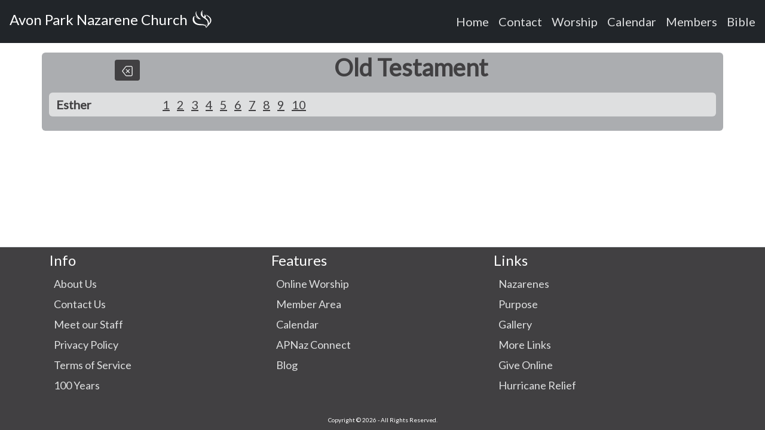

--- FILE ---
content_type: text/html; charset=utf-8
request_url: https://apnazarene.org/Bible/Esther
body_size: 3549
content:

<!DOCTYPE html>
<html lang="en">
<head>

    <!-- Site Name -->
    <title>Esther | AP Naz</title>

    <!-- Required meta tags -->
    <meta charset="utf-8">   
    <meta name="viewport" content="width=device-width, initial-scale=1.0">
    <meta http-equiv="content-type" content="text/html; charset=utf-8" />
    <meta http-equiv="X-UA-Compatible" content="IE=edge" />
    <meta name="description" content="Our congregation is a family, part of the global family of people called Nazarenes, who, in turn, are part of the Body of Christ Universal. We invite you to worship and learn with us." />
    <link rel="canonical" href="https://APNazarene.org/" />

    <!-- Google Site Verification  (valid) -->
    <meta name="google-site-verification" content="wdaytYpXJY1e9iWkOJXCS6HBuc0aCDxz--VJTfwTT3E" />

    <!-- FavIcon(s) - (all your Logo... plenty of them!) -->
    <link rel="apple-touch-icon" sizes="180x180" href="/lib/icons/apple-touch-icon.png" />
    <link rel="apple-touch-icon" type="image/pgn" href="/lib/icons/android-chrome-192x192.png" />
    <link rel="icon" type="image/png" sizes="512x512" href="/lib/icons/android-chrome-512x512.png" />
    <link rel="icon" type="image/png" sizes="16x16" href="/lib/icons/favicon-16x16.png" />
    <link rel="icon" type="image/png" sizes="32x32" href="/lib/icons/favicon-32x32.png" />
    <link rel="icon" type="image/x-icon" href="/favicon.ico" />    
    
    <!-- Fonts (Lato -  add more fonts here) -->
    <link href='https://fonts.googleapis.com/css?family=Lato:300, 400, 500, 600' rel='stylesheet' type='text/css'>    

    <!-- Default FB App ID unused -->
    <meta property="fb:app_id" content="966242223397117" />

    <!-- Link Share Setup -->
    <!-- This info is used for the card shown when you share a link on the web (I call it "Link Share"). -->
    <!-- (more info here: https://ogp.me/) -->
    <meta property="og:type" content="website" />
    <meta property="og:locale" content="en_US" />
    <meta property="og:title" content="Esther | AP Naz" />
    <meta property="og:determiner" content="The" />
    <meta property="og:description" content="Our congregation is a family, part of the global family of people called Nazarenes, who, in turn, are part of the Body of Christ Universal. We invite you to worship and learn with us." />
    <meta property="og:site_name" content="Nazarene Church" />
    <meta property="og:url" content="https://APNazarene.org/" />
    <meta property="og:image:url" content="https://APNazarene.org/ShareImages/About-ls.jpg" />
    <meta property="og:image:alt" content="Logo Image" />
    <meta property="og:image:type" content="image/jpeg" />
    <meta property="og:image:width" content=1200 />
    <meta property="og:image:height" content=630 />

    <!-- Twitter Link Share Setup -->
    <!-- (more info here: https://developer.twitter.com/en/docs/twitter-for-websites/cards/overview/markup) -->
    <meta name="twitter:card" content="photo" />
    <meta name="twitter:title" content="Esther | AP Naz" />
    <meta name="twitter:image" content="https://APNazarene.org/ShareImages/About-ls.jpg" />
    <meta name="twitter:image:width" content=1200 />
    <meta name="twitter:image:height" content=630 />
    
    <!-- Bootstrap and JQuery (Local) -->

    <!-- Bootstrap and JQuery (Web) -->
    <script src="https://code.jquery.com/jquery-3.7.1.min.js" integrity="sha256-/JqT3SQfawRcv/BIHPThkBvs0OEvtFFmqPF/lYI/Cxo="crossorigin="anonymous"></script>
    <link rel="stylesheet" href="https://cdn.jsdelivr.net/npm/bootstrap@5.3.2/dist/css/bootstrap.min.css" integrity="sha384-T3c6CoIi6uLrA9TneNEoa7RxnatzjcDSCmG1MXxSR1GAsXEV/Dwwykc2MPK8M2HN" crossorigin="anonymous">
    <script src="https://cdn.jsdelivr.net/npm/bootstrap@5.3.2/dist/js/bootstrap.bundle.min.js" integrity="sha384-C6RzsynM9kWDrMNeT87bh95OGNyZPhcTNXj1NW7RuBCsyN/o0jlpcV8Qyq46cDfL" crossorigin="anonymous"></script>

    <!-- CSS Link Setup -->
    <link rel="stylesheet" href="/lib/css/colors115.css" />
    <link rel="stylesheet" href="/lib/css/fontsize115.css" />
    <link rel="stylesheet" href="/lib/css/mycards115.css" />
    <link rel="stylesheet" href="/lib/css/sizes115.css" />
    <link rel="stylesheet" href="/lib/css/spacing115.css" />
    <link rel="stylesheet" href="/lib/css/site115.css" />    
   
     
</head>
<body>

    <!-- Top Header Navbar Menu -->
    <div ></div>
    <header>
        <nav class="navbar navbar-expand-lg navbar-dark bg-dark px-0 position-relative">
            <div class="d-flex flex-grow-1 ps-2">

                <!-- Set to show on lg -->
                <a class="navbar-brand navbar-text nav-text-fs text-white d-none d-lg-inline-block ps-2" href="/">Avon Park Nazarene Church<img alt="" class="bird-size px-2 pb-2" src="/lib/svg/Logos/Bird-White.svg" /></a>

                <!-- Set to show on sm -->
                <a class="navbar-brand navbar-text nav-text-fs text-white d-lg-none d-inline-block w-100 text-center me-0 ps-5" href="/"><img alt="" class="home-size px-2 pb-2" src="/lib/svg/buttons/home.svg" />AP Naz<img alt="" class="bird-size px-2 pb-2" src="/lib/svg/Logos/Bird-White.svg" /></a>

                <!-- Toggle Button -->
                <div class="text-left pe-2 pt-1">
                    <button class="navbar-toggler pe-2" type="button" data-bs-toggle="collapse" data-bs-target="#navbarToggler" aria-controls="navbarToggler" aria-expanded="false" aria-label="Toggle navigation">
                        <span class="navbar-toggler-icon"></span>
                    </button>
                </div>
            </div>

            <!-- Selection Choices -->
            <div class="collapse navbar-collapse flex-grow-1 text-right px-2" id="navbarToggler">

                <ul class=" ps-4 navbar-nav ms-auto flex-nowrap">

                    <!-- Home -->
                    <li class="nav-item">
                        <a class=" nav-link nav-link-fs" href="/"><img alt="" class="show-at-bottom home-size px-2 pb-2" src="/lib/svg/buttons/home.svg" />Home</a>
                    </li>

                    <!-- Contact -->
                    <li class="nav-item">
                        <a class=" nav-link nav-link-fs" href="/Info/Contact"><img alt="" class="show-at-bottom home-size px-2 pb-2" src="/lib/svg/Cards/Email-White.svg" />Contact</a>
                    </li>

                    <!-- Worship -->
                    <li class="nav-item">
                        <a class=" nav-link nav-link-fs" href="https://www.youtube.com/channel/UCfyUckBcohHpwXrXxJ0r3mg" target="_blank"><img alt="" class="show-at-bottom home-size px-2 pb-2" src="/lib/svg/cards/Cross-White.svg" />Worship</a>
                    </li>

                    <!-- Calendar -->
                    <li class="nav-item">
                        <a class=" nav-link nav-link-fs" href="/Info/Calendar"><img alt="" class="show-at-bottom home-size px-2 pb-2" src="/lib/svg/cards/Calendar-White.svg" />Calendar</a>
                    </li>

                    <!-- Members -->
                    <li class="nav-item">
                        <a class=" nav-link nav-link-fs" href="https://APNaz.churchtrac.com/" target="_blank"><img alt="" class="show-at-bottom home-size px-2 pb-2" src="/lib/svg/Cards/Staff-White.svg" />Members</a>
                    </li>

                    <!-- Bible -->
                    <li class="nav-item">
                        <a class=" nav-link nav-link-fs" href="/Bible/"><img alt="" class="show-at-bottom home-size px-2 pb-2" src="/lib/svg/Logos/Bird-Bible-White.svg" />Bible</a>
                    </li>                   
                </ul>
            </div>
        </nav>
    </header>

    <!-- Main Content (Views) -->
    <div class="container px-0" id="MainContainer">
        <main role="main" class="p-0">
            
<div class="container my-card-radius border-dark bg-gray-light my-0 my-md-3 py-2">

	<!-- Heading -->
	<div class="row gx-0 gx-lg-4">

		<!-- Back Button -->
		<div class="col-3 pt-1 mb-1">
			<div class="h-100 text-center text-white">
				<a class="btn bg-gray-darker btn-sm group-button-size" href="/Bible">
					<img alt="" class="back-button-image-size" src="/lib/svg/Buttons/Back-White.svg" />
				</a>
			</div>
		</div>

		<!-- Old Testament Heading -->
		<div class="col-7 mb-2">
			<p class="fw-bolder fs-1 text-center text-gray-darker pt-2">Old Testament</p>
		</div>
	</div>

	<!-- Card -->
	<div class="container my-card-radius bg-gray-lighter my-3">
		<div class="row gx-0 gx-lg-4 my-3">

			<!-- Column Book -->
			<div class="col-12 col-xl-2">
				<p class="text-gray-darker fw-bolder text-nowrap fs-5 lh-lg">Esther</p>
			</div>

			<!-- Column Chapters -->
			<div class="col-12 col-xl-10 text-gray-darker m-0 p-0">
				<p class="fs-5 lh-lg">
					<a class="px-1" href="http://www.biblegateway.com/passage/?book_id=19&amp;chapter=1&amp;version=31" target="_blank">1</a>
					<a class="px-1" href="http://www.biblegateway.com/passage/?book_id=19&amp;chapter=2&amp;version=31" target="_blank">2</a>
					<a class="px-1" href="http://www.biblegateway.com/passage/?book_id=19&amp;chapter=3&amp;version=31" target="_blank">3</a>
					<a class="px-1" href="http://www.biblegateway.com/passage/?book_id=19&amp;chapter=4&amp;version=31" target="_blank">4</a>
					<a class="px-1" href="http://www.biblegateway.com/passage/?book_id=19&amp;chapter=5&amp;version=31" target="_blank">5</a>
					<a class="px-1" href="http://www.biblegateway.com/passage/?book_id=19&amp;chapter=6&amp;version=31" target="_blank">6</a>
					<a class="px-1" href="http://www.biblegateway.com/passage/?book_id=19&amp;chapter=7&amp;version=31" target="_blank">7</a>
					<a class="px-1" href="http://www.biblegateway.com/passage/?book_id=19&amp;chapter=8&amp;version=31" target="_blank">8</a>
					<a class="px-1" href="http://www.biblegateway.com/passage/?book_id=19&amp;chapter=9&amp;version=31" target="_blank">9</a>
					<a class="px-1" href="http://www.biblegateway.com/passage/?book_id=19&amp;chapter=10&amp;version=31" target="_blank">10</a>
				</p>
			</div>
		</div>
	</div>
</div>
<!-- End Content -->

<!-- Extra padding before footer if needed -->
<div class="esther-view-bottom-spacingx"></div>
        </main>
    </div>

    <!-- Bottom Footer Navbar Menu -->
    <footer id="footer" class="navbar navbar-dark border-top bg-gray-darker" role="contentinfo" aria-label="Site footer">

        <div class="container text-right">
            <div class="row w-100 gx-0 gx-lg-5">

                <!-- Info -->
                <div class="col-4">
                    <h6 class="navbar-text navbar-text-footer-fs text-white mb-0">Info</h6>
                    <ul class="navbar-nav ms-auto flex-nowrap ps-2">

                        <!-- Home -->
                        <li class="nav-item text-light">
                            <a class=" nav-link footer-fs text-nowrap" href="/">About Us</a>
                        </li>
                      
                        <!-- Contact -->
                        <li class="nav-item text-light">
                            <a class=" nav-link footer-fs text-nowrap" href="/Info/Contact">Contact Us</a>
                        </li>

                        <!-- Our Staff -->
                        <li class="nav-item text-light">
                            <a class=" nav-link footer-fs" href="/Info/Staff">Meet our Staff</a>
                        </li>

                        <!-- Privacy -->
                        <li class="nav-item text-light">
                            <a class=" nav-link footer-fs text-nowrap" href="/Info/Privacy">Privacy Policy</a>
                        </li>

                        <!-- TOS -->
                        <li class="nav-item text-light">
                            <a class=" nav-link footer-fs" href="/Info/TOS">Terms of Service</a>
                        </li>

                        <!-- Anniversary -->
                        <li class="nav-item text-light">
                            <a class=" nav-link footer-fs" href="/Info/Anniversary">100 Years</a>
                        </li>

                    </ul>
                </div>

                <!-- Features -->
                <div class="col-4">
                    <h6 class="navbar-text navbar-text-footer-fs text-white mb-0">Features</h6>
                    <ul class="navbar-nav ms-auto flex-nowrap ps-2">

                        <!-- Online Worship -->
                        <li class="nav-item text-light">
                            <a class=" nav-link footer-fs" href="https://www.youtube.com/channel/UCfyUckBcohHpwXrXxJ0r3mg" target="_blank">Online Worship</a>
                        </li>

                        <!-- Member Area -->
                        <li class="nav-item text-light">
                            <a class=" nav-link footer-fs" href="https://APNaz.churchtrac.com/ " target="_blank">Member Area</a>
                        </li>

                        <!-- Calendar -->
                        <li class="nav-item text-light">
                               
                            <a class=" nav-link footer-fs" href="/Info/Calendar">Calendar</a>
                        </li>

                        <!-- APNaz Connect -->
                        <li class="nav-item text-light">
                            <a class=" nav-link footer-fs" href="https://open.churchtrac.com/?code=PPW87C" target="_blank">APNaz Connect</a>
                        </li>

                        <!-- Blog -->                        
                        <li class="nav-item text-light">
                            <a class=" nav-link footer-fs" href="https://APNaz.wordpress.com/" target="_blank">Blog</a>
                        </li>

                    </ul>
                </div>

                <!-- Links -->
                <div class="col-4 pe-0">
                    <h6 class="navbar-text navbar-text-footer-fs text-white mb-0">Links</h6>
                    <ul class="navbar-nav ms-auto flex-nowrap ps-2">
                        
                        <!-- Nazarenes -->
                        <li class="nav-item text-light">
                            <a class=" nav-link footer-fs" href="/Info/Nazarenes">Nazarenes</a>
                        </li>

                        <!-- Purpose -->
                        <li class="nav-item text-light">
                            <a class=" nav-link footer-fs" href="/Info/Purpose">Purpose</a>
                        </li>

                        <!-- Gallery -->
                        <li class="nav-item text-light">
                            <a class=" nav-link footer-fs" href="/APNaz">Gallery</a>
                        </li>

                        <!-- More Links -->
                        <li class="nav-item text-light">
                            <a class=" nav-link footer-fs" href="/Info/Links">More Links</a>
                        </li>

                        <!-- Give Online -->
                        <li class="nav-item text-light">
                            <a class=" nav-link footer-fs" href="https://apnaz.churchtrac.com" target="_blank">Give Online</a>
                        </li>

                        <!-- Hurricane Relief -->
                        <li class="nav-item text-light">
                            <a class=" nav-link footer-fs" href="/info/hurricanerelief">Hurricane Relief</a>
                        </li>
                    </ul>
                </div>
            </div>
        </div>

        <!-- Copyright -->
        <div class="w-100 bg-gray-darker text-white pt-4">
            <p class="text-center py-2 text-white" style="font-size: 10px;">Copyright © 2026 - All Rights Reserved.</p>
        </div>
    </footer>

    <!-- Adjust Footer -->
    <script>
        // Adjust the position of the footer based on actual content and footer height
        function adjustFooterPosition() {
            var mainContainer = document.getElementById('MainContainer');
            var footer = document.getElementById('footer');

            // Calculate the space between content, footer, and the bottom of the page
            var spaceToBottom = window.innerHeight - mainContainer.offsetHeight - footer.offsetHeight;

            // Adjust the position of the footer if the space is less than 0
            footer.style.bottom = (spaceToBottom < 0) ? -spaceToBottom + 'px' : 'auto';
        }

        // Call the function when the page loads and when it resizes
        window.addEventListener('load', adjustFooterPosition);
        window.addEventListener('resize', adjustFooterPosition);
    </script>    
    
    

</body>
</html>


--- FILE ---
content_type: text/css
request_url: https://apnazarene.org/lib/css/colors115.css
body_size: 1536
content:
/* #region Guideline Colors */
/* #region White */
.text-white {
    color: #FFFFFF;
}

.bg-white {
    background-color: #FFFFFF;
}
/* #endregion */
/* #region Blue */
.text-blue-lighter {
    color: #83D3EB;
}

.bg-blue-lighter {
    background-color: #83D3EB;
}

.text-blue-light {
    color: #50B8D4;
}

.bg-blue-light {
    background-color: #50B8D4;
}

.text-blue {
    color: #54A0BA;
}

.bg-blue {
    background-color: #54A0BA;
}

.text-blue-dark {
    color: #53819A;
}

.bg-blue-dark {
    background-color: #53819A;
}

.text-blue-darker {
    color: #214351;
}

.bg-blue-darker {
    background-color: #214351;
}
/* #endregion */
/* #region Green */
.text-green-lighter {
    color: #84CBA0;
}

.bg-green-lighter {
    background-color: #84CBA0;
}

.text-green-light {
    color: #5DBF8B;
}

.bg-green-light {
    background-color: #5DBF8B;
}

.text-green {
    color: #4DAF7C;
}

.bg-green {
    background-color: #4DAF7C;
}

.text-green-dark {
    color: #40996D;
}

.bg-green-dark {
    background-color: #40996D;
}

.text-green-darker {
    color: #265039;
}

.bg-green-darker {
    background-color: #265039;
}
/* #endregion */
/* #region Gray */
.text-gray-lighter {
    color: #DEDFE0;
}

.bg-gray-lighter {
    background-color: #DEDFE0;
}

.text-gray-light {
    color: #ABADB0;
}

.bg-gray-light {
    background-color: #ABADB0;
}

.text-gray {
    color: #7D7E81;
}

.bg-gray {
    background-color: #7D7E81;
}

.text-gray-dark {
    color: #4A4B4C;
}

.bg-gray-dark {
    background-color: #4A4B4C;
}

.text-gray-darker {
    color: #414042;
}

.bg-gray-darker {
    background-color: #414042;
}
/* #endregion */
/* #region Purple */
.text-purple-lighter {
    color: #A688BF;
}

.bg-purple-lighter {
    background-color: #A688BF;
}

.text-purple-light {
    color: #836AA3;
}

.bg-purple-light {
    background-color: #836AA3;
}

.text-purple {
    color: #695683;
}

.bg-purple {
    background-color: #695683;
}

.text-purple-dark {
    color: #57446C;
}

.bg-purple-dark {
    background-color: #57446C;
}

.text-purple-darker {
    color: #332940;
}

.bg-purple-darker {
    background-color: #332940;
}
/* #endregion */
/* #region Red */
.text-red-light {
    color: #F2644E;
}

.bg-red-light {
    background-color: #F2644E;
}

.text-red {
    color: #EF4237;
}

.bg-red {
    background-color: #EF4237;
}

.text-red-dark {
    color: #C72D27;
}

.bg-red-dark {
    background-color: #C72D27;
}
/* #endregion */
/* #region Orange */
.text-orange-light {
    color: #FBB042;
}

.bg-orange-light {
    background-color: #FBB042;
}

.text-orange {
    color: #F89626;
}

.bg-orange {
    background-color: #F89626;
}

.text-orange-dark {
    color: #F47B20;
}

.bg-orange-dark {
    background-color: #F47B20;
}
/* #endregion */
/* #region Yellow */
.text-yellow-light {
    color: #FAF06F;
}

.bg-yellow-light {
    background-color: #FAF06F;
}

.text-yellow {
    color: #F4D40F;
}

.bg-yellow {
    background-color: #F4D40F;
}

.text-yellow-dark {
    color: #E8BE1F;
}

.bg-yellow-dark {
    background-color: #E8BE1F;
}
/* #endregion */
/* #region Gold */
.text-gold {
    color: #8E774D;
}

.bg-gold {
    background-color: #8E774D;
}
/* #endregion */
/* #region Black-Seal */
.text-black-seal {
    color: #231F20;
}

.bg-black-seal {
    background-color: #231F20;
}
/* #endregion */
/* #endregion  */

/* #region Resposive color changes */

/*#region Responsive color changes */

/* Default <a> link */
a {
    color: #414042 /* text-gray-darker */
}

    a:hover,
    a:focus {
        color: #7d7e81; /* text-gray */
    }

/* link */
.link {
    color: #424143; /* almost black */
}

    .link:hover,
    .link:active,
    .link:focus {
        color: #8e774d; /* text-gold */
    }

.chalk-link {
   /* text-decoration: none;
    border-bottom: 2px dotted #b1b2b3;*/
    color: white;
}

    .chalk-link:hover,
    .chalk-link:active,
    .chalk-link:focus {
        color: #40996d; /* green-dark */
    }

/* chalk-link-selected */
.chalk-link-selected {
    text-decoration: none;
    border-bottom: 2px dotted #80b24d;
    color: #80b24d;
}
    
.nav-link {
    color: #DEDFE0; /* light gray */
}

    .nav-link:active,
    .nav-link:hover,
    .nav-link:focus {
        color: white !important;
    }

.nav-pills .nav-link.active,
.nav-pills.show > .nav-link {
    color: #fff;
    background-color: darkgreen;
    border-color: #1861ac;
}

/* Bible Tab Stuff */
.bible-nav-item > .nav-link {
    color: #414042;
    border-color: #414042;
    border-style: solid;
    border-width: thin;
    border-bottom-style: none;
    border-top-left-radius: 6px;
    border-top-right-radius: 6px;
}

    .bible-nav-item > .nav-link:active,
    .bible-nav-item > .nav-link:focus {
        color: #414042 !important;
    }

/* btn-Primary colors */
.btn-primary {
    color: white;
    background-color: #40996d; /* bg-green-dark */
    border-color: #414042; /* gray-darker */
}

    .btn-primary:focus,
    .btn-primary:hover {
        color: white;
        background-color: #265039; /* bg-green-darker */
        border-color: #7d7e81; /* gray */
    }

/* #endregion */

/* #region Top Button */
#top-button {
    display: none;
    position: fixed;
    bottom: 20px;
    right: 30px;
    z-index: 99;
    font-size: 18px;
    border: none;
    outline: none;
    background-color: #C72D27; /* bg-red-dark*/
    color: white;
    cursor: pointer;
    padding: 8px 24px;
    border-radius: 4px;
}
 
    #top-button:hover {
        background-color: #4A4B4C; /* bg-gray-dark */
    }
    #top-button:active {
        background-color: red; /* bg-gray-dark */
    }

 /* #endregion*/

/* #region Responsive Card colors */

/* Staff Card Colors */
.staff-card-color {
    background-color: #4A4B4C; /* bg-gray-dark */
    color: white;
    transition: 1s ease-in-out;
}

    .staff-card-color:hover,
    .staff-card-color:focus {
        background-color: #DEDFE0; /* bg-gray-lighter */
        color: black;
    }

        .staff-card-color:hover .staff-photo-color,
        .staff-card-color:focus .staff-photo-color {
            background-color: #4A4B4C; /* bg-gray-dark */
        }

        .staff-card-color:hover btn-primary,
        .staff-card-color:focus btn-primary {
            color: white;
            background-color: #265039; /* green-darker */
            border-color: #7d7e81; /* gray */
        }

.staff-photo-color {
    background-color: #DEDFE0; /* bg-gray-lighter */
    color: black;
    transition: 1s ease-in-out;
}

/* Home Card Colors */
.home-card-header-color {
    /*background: url('/pageimages/banner_image.jpg') no-repeat center center;*/
    background-size: cover;
    background-color: #265039; /* bg-green-darker */
    color: white;
}

    .home-card-header-color:hover,
    .home-card-header-color:focus {
        border: solid;
        border-width: thin;
        border-color: black;
        background-color: #4DAF7C; /* bg-green */
        color: black;
    }

        .home-card-header-color:hover .home-card-footer-color,
        .home-card-header-color:focus .home-card-footer-color {
            background-color: #DEDFE0; /* bg-gray-lighter*/
            transition: 1s ease-in-out;
        }

        .home-card-header-color:hover .btn-primary,
        .home-card-header-color:focus .btn-primary {
            color: white;
            background-color: #265039; /* green-darker */
            border-color: #7d7e81; /* gray */
        }

        .home-card-header-color:hover .image-dark-show,
        .home-card-header-color:focus .image-dark-show {
            display: inline-block;
        }

        .home-card-header-color:hover .image-light-show,
        .home-card-header-color:focus .image-light-show {
            display: none;
        }

.home-card-footer-color {
    background-color: #5DBF8B;
    color: black;
    transition: 1s ease-in-out;
}

.image-light-show {
    display: inline-block;
}

.image-dark-show {
    display: none;
}

/* #endregion */

/* #region Slideshow bar buttons */
#Previous {
    border: 1px solid transparent;
}

    #Previous:hover,
    #Previous:active,
    #Previous:focus {
        border: 1px solid black;
    }

#Next {
    border: 1px solid transparent;
}

    #Next:hover,
    #Next:active,
    #Next:focus {
        border: 1px solid black;
    }

#Copy {
    border: 1px solid transparent;
}

    #Copy:hover,
    #Copy:active,
    #Copy:focus {
        border: 1px solid black;
    }

.slideshow-button {
    height: 28px;
    border: 1px solid transparent;
    border-radius: 3px;
}

    .slideshow-button:hover,
    .slideshow-button:hover,
    .slideshow-button:hover {
        border: 1px solid black;
    }

.slideshow-button-image {
    width: 26px;
    height: 26px;
}

/* #endregion */

--- FILE ---
content_type: text/css
request_url: https://apnazarene.org/lib/css/fontsize115.css
body_size: 352
content:
.italic {
    font-style: italic;
}

/* #region Font Sizes (-fs) */
footer {
    font-size: 12px;
    width: 100%;
}

.nav-link-fs {
    font-size: 24px;
}

.who-are-we-fs {
    font-size: 20px;
}

.our-congregation-fs {
    line-height: 1.3;
    font-size: 15px;
}

.we-invite-you-fs {
    line-height: 1.4;
    font-size: 18px;
}

.card-body-text-fs {
    font-size: 11px;
}

.hours-text-fs {
    font-size: 12px;
}

.link-fs {
    font-size: 16px;
}

.church-manuals-fs {
    font-size: 20px;
}

.gathered-from-fs {
    font-size: 16px;
}
/* #endregion */

/* #region (BS -sm- ) (min-width: 575px) and (max-width: 768px) Smaller tablets */
@media (min-width: 575px) and (max-width: 768px) {
    .who-are-we-fs {
        font-size: 36px;
    }

    .our-congregation-fs {
        line-height: 1.3;
        font-size: 21px;
    }

    .we-invite-you-fs {
        font-size: 28px;
    }

    .nav-link-fs {
        font-size: 18px;
    }

    .nav-text-fs {
        font-size: 24px;
    }

    .footer-fs {
        font-size: 14px;
    }

    .card-body-text-fs {
        font-size: 16px;
    }

    .hours-text-fs {
        font-size: 16px;
    }

    .link-fs {
        font-size: 20px;
    }

    .church-manuals-fs {
        font-size: 28px;
    }

    .gathered-from-fs {
        font-size: 20px;
    }
}
/* #endregion */

/* #region (BS -md- ) (min-width: 768.01px) and (max-width: 991px) Large tablet styles */
@media (min-width: 768.01px) and (max-width: 991px) {
    .footer-fs {
        font-size: 22px;
    }

    .who-are-we-fs {
        font-size: 36px;
    }

    .our-congregation-fs {
        line-height: 1.3;
        font-size: 21px;
    }

    .we-invite-you-fs {
        font-size: 28px;
    }

    .nav-link-fs {
        font-size: 24px;
    }

    .nav-text-fs {
        font-size: 24px;
    }

    .navbar-text-footer-fs {
        font-size: 24px;
    }

    .card-body-text-fs {
        font-size: 16px;
    }

    .hours-text-fs {
        font-size: 16px;
    }

    .link-fs {
        font-size: 16px;
    }

    .church-manuals-fs {
        font-size: 34px;
    }

    .gathered-from-fs {
        font-size: 24px;
    }
}
/* #endregion */

/* #region (BS -lg- ) (min-width: 992px) Start of Desktop */
@media (min-width: 992px) {
    .footer-fs {
        font-size: 18px;
    }

    .who-are-we-fs {
        font-size: 36px;
    }

    .our-congregation-fs {
        line-height: 1.4;
        font-size: 21px;
    }

    .we-invite-you-fs {
        font-size: 26px;
    }

    .nav-text-fs {
        font-size: 24px;
        line-height: 1.4;
    }

    .navbar-text-footer-fs {
        font-size: 24px;
    }

    .nav-link-fs {
        font-size: 20px;
    }

    .nav-link-footer-fs {
        font-size: 20px;
    }

    .card-body-text-fs {
        font-size: 13px;
    }

    .hours-text-fs {
        font-size: 12px;
    }

    .link-fs {
        font-size: 20px;
    }

    .church-manuals-fs {
        font-size: 34px;
    }

    .gathered-from-fs {
        font-size: 24px;
    }
}
/* #endregion */

/* #region (BS -lx- ) (min-width: 1200px) Medium Desktop */
@media (min-width: 1200px) {
    .card-body-text-fs {
        font-size: 16px;
    }

    .hours-text-fs {
        font-size: 14px;
    }
}
/* #endregion */

/* #region (BS - xlg- ) (min-width: 1399.98px) Large Desktop */
@media (min-width: 1399.98px) {
    .card-body-text-fs {
        font-size: 18px;
    }

    .hours-text-fs {
        font-size: 16px;
    }
}
/* #endregion */


--- FILE ---
content_type: text/css
request_url: https://apnazarene.org/lib/css/mycards115.css
body_size: 430
content:
/* #region my-card */
.my-card {
    border-radius: 6px;
    border: solid;
    border-width: 1px;
    border-color: #84CBA0;
}
.my-card-header {
    border-top-left-radius: 6px;
    border-top-right-radius: 6px;
    border-bottom-left-radius: 0;
    border-bottom-right-radius: 0;    
}
.my-card-contact-header {
    border-radius: 0;
}
.my-card-body {
    border-radius: 0;
}
.my-card-footer {
    border-top-left-radius: 0;
    border-top-right-radius: 0;
    border-bottom-left-radius: 6px;
    border-bottom-right-radius: 6px;
}
.my-card-footer-bible {
    border-top-left-radius: 0;
    border-top-right-radius: 6px;
    border-bottom-left-radius: 6px;
    border-bottom-right-radius: 6px;
    border-color: transparent;
}
.my-card-contact-footer-gray-light {
    border-radius: 0;
    background-color: #4a4b4c; /* bg-gray-light */
    color: white;
}
.my-card-contact-footer-gold {
    border-radius: 0;    
    background-color: #8e774d; /* bg-gold */
    color: white;
}
.my-card-radius {
    border-radius: 6px;
    border-width: 6px;
}

/* Used on Church Contact Page */
.my-card-ourchurch {
    background-color: #4a4b4c; /* text-gray-light */
    color: white;
    border: none;
    text-decoration: none;
}
    .my-card-ourchurch:hover,
    .my-card-ourchurch:focus,
    .my-card-ourchurch:active {
        background-color: #4DAF7C; /* bg-green-darker */
        color: #4a4b4c; /* text-gray-light */
    }
    .my-card-ourchurch a {
        font-weight: 600;
        color: white;
        font-size: 40px;
    }
        .my-card-ourchurch a:hover,
        .my-card-ourchurch a:focus,
        .my-card-ourchurch a:active {
            color: #4a4b4c; /* text-gray-light */
            font-weight: 500;
            text-decoration: underline;
        }
/* #endregion */

/* #region (BS -sm- ) (min-width: 575px) and (max-width: 768px) Smaller tablets */
@media (min-width: 575px) and (max-width: 768px) {}
/* #endregion  */

/* #region (BS -md- ) (min-width: 768.01px) and (max-width: 991px) Large tablet styles */
@media (min-width: 768.01px) and (max-width: 991px) {

    /* my-card */
    .my-card-contact-header {
        border-top-left-radius: 6px;
        border-top-right-radius: 6px;
        border-bottom-left-radius: 0;
        border-bottom-right-radius: 0;
    }
    .my-card-contact-footer-gray-light {
        border-bottom-left-radius: 6px;
        border-bottom-right-radius: 6px;
    }
    .my-card-contact-footer-gold {
        border-bottom-left-radius: 6px;
        border-bottom-right-radius: 6px;
    }
    .my-card-radius {
        border-radius: 6px;
        border-width: 1px;
    }      
}
/* #endregion */

/* #region (BS -lg- ) (min-width: 992px) Start of Desktop */
@media (min-width: 992px) {    

    /* my-card */
    .my-card-contact-header {
        border-top-left-radius: 6px;
        border-top-right-radius: 6px;
        border-bottom-left-radius: 0;
        border-bottom-right-radius: 0;
    }
    .my-card-contact-footer-gray-light {
        border-bottom-left-radius: 6px;
        border-bottom-right-radius: 6px;
    }
    .my-card-contact-footer-gold {
        border-bottom-left-radius: 6px;
        border-bottom-right-radius: 6px;
    }
    .my-card-radius {
        border-radius: 6px;
        border-width: 1px;
    }    
}
/* #endregion*/

/* #region (BS -lx- ) (min-width: 1200px) Medium Desktop*/
@media (min-width: 1200px) {}
/* #endregion */

/* #region (BS - xlg- ) (min-width: 1399.98px) Large Desktop */
@media (min-width: 1399.98px) {}
/* #endregion */

--- FILE ---
content_type: text/css
request_url: https://apnazarene.org/lib/css/sizes115.css
body_size: 407
content:
/* Logo settings*/
.navbar-overhang {
    position: absolute;
    top: 15px;
    transform: translateY(-10%);
}

aplogo {
    height: 30px;
}

.logo {
    height: 80px;
}

.home-size {
    height: 30px;
}

.love-lead-size {
    width: 300px;
}
.fish-size {
    width: 700px;
}
.home-size {
    height: 30px;
}
.bird-size {
    height: 40px;
}
.bird-size-med {
    height: 180px;
}
.give-online-size {
    height: 120px;
}
.cross-size {
    padding-right: 8px;
    height: 60px;
    font-size: 36px;
}
.bird-bible-size {
    padding-right: 8px;
    height: 80px;
}
.seal-size {
    height: 180px;
}
.download-image-size {
    width: 260px;
}
.assistive-hearing-size {
    height: 100px;
}
.card-heading-size {
    width: 260px;
}
.card-image-size {
    padding-right: 8px;
    padding-top: 0;
    padding-bottom: 3px;
    height: 27px;
}
.my-calendar-size {
    width: 100%;
    height: 1150px;
}
.staff-photo-size {    
    height: 208px;
}

/* Buttons */
.page-button-size {
    width: 220px;
}
.back-button-image-size {
    height: 18px;
}
.group-button-size {
    min-width: 42px;
    height: 35px;
    font-size: 16px;
}

#Previous {
    min-width:75px;
}
#Copy {
    min-width: 75px;
}
#Next {
    min-width: 75px;
}

.CarouselItem, #CarouselImage
{    
    height: auto !important;
    width: 100%;
}
 
/* #region (BS -sm- ) (min-width: 575px) and (max-width: 768px) Smaller tablets */
@media (min-width: 575px) and (max-width: 768px) {    

    .love-lead-size {
        width: 400px;
    }
}
/* #endregion  */

/* #region (BS -md- ) (min-width: 768.01px) and (max-width: 991px) Large tablet styles */
@media (min-width: 768.01px) and (max-width: 991px) {

    .love-lead-size {
        width: 478px;
    }
}    
/* #endregion */

/* #region (BS -lg- ) (min-width: 992px) Start of Desktop */
@media (min-width: 992px) {

    .love-lead-size {
        width: 580px;
    }      
}
/* #endregion*/

/* #region (BS -lx- ) (min-width: 1200px) Medium Desktop*/
@media (min-width: 1200px) {
    .love-lead-size {
        width: 710px;
    }  
}
/* #endregion */

/* #region (BS - xlg- ) (min-width: 1399.98px) Large Desktop */
@media (min-width: 1399.98px) {
    .love-lead-size {
        width: 800px;
    }  
}
/* #endregion */


--- FILE ---
content_type: text/css
request_url: https://apnazarene.org/lib/css/spacing115.css
body_size: 184
content:
/* Responsive Extra Spacing */

/* #region bottom spacing */
.please-contact-spacing {
    min-height: 22px;
}
/* #endregion */

/* #region (BS -sm- ) (min-width: 575px) and (max-width: 768px) Small tablet styles */
@media (min-width: 575px) and (max-width: 768px) {
 
    /* Extra Spacing */
    .about-view-bottom-spacingx {
        min-height: 0;
    }
    .contact-view-bottom-spacingx {
        min-height: 0;
    }
    .staff-view-bottom-spacingx {
        min-height: 518px;
    }
    .calendar-view-bottom-spacingx {
        min-height: 42px;
    }
    .gallery-index-view-bottom-spacingx {
        min-height: 500px;
    }
    .gallery-view-bottom-spacingx {
        min-height: 972px;
    }
    .picture01-view-bottom-spacingx {
        min-height: 752px;
    }
    .picture02-view-bottom-spacingx {
        min-height: 340px;
    }
    .picture03-view-bottom-spacingx {
        min-height: 156px;
    }
    .purpose-view-bottom-spacingx {
        min-height: 49px;
    }
    .nazarenes-view-bottom-spacingx {
        min-height: 318px;
    }
    .links-view-bottom-spacingx {
        min-height: 298px;
    }
    .please-contact-spacing {
        min-height:  7px;
    }
}
/* #endregion */

/* #region (BS -md- ) (min-width: 768.01px) and (max-width: 991px) Large tablet styles */
@media (min-width: 768.01px) and (max-width: 991px) {  

    .please-contact-spacing {
        min-height: 85px;
    }
}
/* #endregion */

/* #region (BS -lg- ) (min-width: 992px) Start of Desktop */
@media (min-width: 992px) {  

    .please-contact-spacing {
        min-height: 55px;
    }    
}
/* #endregion */

/* #region (BS -xlg- ) (min-width: 1200px) Medium Desktop */
@media (min-width: 1200px) {
    
    .please-contact-spacing {
        min-height: 33px;
    }
}
/* #endregion */

/* #region (BS -xlg- ) (min-width: 1399.98px) Large Desktop */
@media (min-width: 1399.98px) {    

    .please-contact-spacing {
        min-height: 11px;
    }
}
/* #endregion */


--- FILE ---
content_type: text/css
request_url: https://apnazarene.org/lib/css/site115.css
body_size: 1085
content:
/* #region Default Stuff */
body {
    display: flex;
    flex-direction: column;
    min-height: 100vh;
    overflow-y: scroll;
    padding: 0;
    margin: 0;
    line-height: 1.4;
    font-size: 14px;
    font-weight: 400;
    font-family: "Lato", sans-serif;
    font: 0.85em/1.35em 'Lato', cursive, sans-serif;
    text-rendering: optimizeLegibility;
    background-repeat: no-repeat;
    background-attachment: fixed;
    background-size: cover;
}

/* 1 */
@font-face {
    font-family: 'cordial_prolight';
    src: url('/virtual/resources/manual/rw_common/themes/cordialite/css/webfonts/cordial_web/cordial_light_59-webfont.eot');
    src: url('/virtual/resources/manual/rw_common/themes/cordialite/css/webfonts/cordial_web/cordial_light_59-webfont.eot?#iefix') format('embedded-opentype'), url('/virtual/resources/manual/rw_common/themes/cordialite/css/webfonts/cordial_web/cordial_light_59-webfont.woff2') format('woff2'), url('/virtual/resources/manual/rw_common/themes/cordialite/css/webfonts/cordial_web/cordial_light_59-webfont.woff') format('woff'), url('/virtual/resources/manual/rw_common/themes/cordialite/css/webfonts/cordial_web/cordial_light_59-webfont.ttf') format('truetype'), url('/virtual/resources/manual/rw_common/themes/cordialite/css/webfonts/cordial_web/cordial_light_59-webfont.svg#cordial_prolight') format('svg');
    font-weight: normal;
    font-style: normal;
}

/* 2 */
@font-face {
    font-family: 'cordial_proregregular';
    src: url('/virtual/resources/manual/rw_common/themes/cordialite/css/webfonts/cordial_web/cordial_regular_39-webfont.eot');
    src: url('/virtual/resources/manual/rw_common/themes/cordialite/css/webfonts/cordial_web/cordial_regular_39-webfont.eot?#iefix') format('embedded-opentype'), url('/virtual/resources/manual/rw_common/themes/cordialite/css/webfonts/cordial_web/cordial_regular_39-webfont.woff2') format('woff2'), url('/virtual/resources/manual/rw_common/themes/cordialite/css/webfonts/cordial_web/cordial_regular_39-webfont.woff') format('woff'), url('/virtual/resources/manual/rw_common/themes/cordialite/css/webfonts/cordial_web/cordial_regular_39-webfont.ttf') format('truetype'), url('/virtual/resources/manual/rw_common/themes/cordialite/css/webfonts/cordial_web/cordial_regular_39-webfont.svg#cordial_proregregular') format('svg');
    font-weight: normal;
    font-style: normal;
}

/* 3 */
@font-face {
    font-family: 'cordial_promedium';
    src: url('/virtual/resources/manual/rw_common/themes/cordialite/css/webfonts/cordial_web/cordial_medium_38-webfont.eot');
    src: url('/virtual/resources/manual/rw_common/themes/cordialite/css/webfonts/cordial_web/cordial_medium_38-webfont.eot?#iefix') format('embedded-opentype'), url('/virtual/resources/manual/rw_common/themes/cordialite/css/webfonts/cordial_web/cordial_medium_38-webfont.woff2') format('woff2'), url('/virtual/resources/manual/rw_common/themes/cordialite/css/webfonts/cordial_web/cordial_medium_38-webfont.woff') format('woff'), url('/virtual/resources/manual/rw_common/themes/cordialite/css/webfonts/cordial_web/cordial_medium_38-webfont.ttf') format('truetype'), url('/virtual/resources/manual/rw_common/themes/cordialite/css/webfonts/cordial_web/cordial_medium_38-webfont.svg#cordial_promedium') format('svg');
    font-weight: normal;
    font-style: normal;
}

/* 4 */
@font-face {
    font-family: 'cordial_prosemibold';
    src: url('/virtual/resources/manual/rw_common/themes/cordialite/css/webfonts/cordial_web/cordial_semibold_38-webfont.eot');
    src: url('/virtual/resources/manual/rw_common/themes/cordialite/css/webfonts/cordial_web/cordial_semibold_38-webfont.eot?#iefix') format('embedded-opentype'), url('/virtual/resources/manual/rw_common/themes/cordialite/css/webfonts/cordial_web/cordial_semibold_38-webfont.woff2') format('woff2'), url('/virtual/resources/manual/rw_common/themes/cordialite/css/webfonts/cordial_web/cordial_semibold_38-webfont.woff') format('woff'), url('/virtual/resources/manual/rw_common/themes/cordialite/css/webfonts/cordial_web/cordial_semibold_38-webfont.ttf') format('truetype'), url('/virtual/resources/manual/rw_common/themes/cordialite/css/webfonts/cordial_web/cordial_semibold_38-webfont.svg#cordial_prosemibold') format('svg');
    font-weight: normal;
    font-style: normal;
}

.light-text {
    font-family: 'cordial_prolight', sans-serif;
}

.regular-text {
    font-family: 'cordial_proregregular', sans-serif;
}

.medium-text {
    font-family: 'cordial_promedium', sans-serif;
}

.semibold-text {
    font-family: 'cordial_prosemibold', sans-serif;
}
/* cordial end */


.navbar-overhang {
    position: absolute;
    top: 15px;
    transform: translateY(-10%);
}

html > body header {
    width: 100%;
}

/* Set for Auto Push Footer*/
#MainContainer {
    flex: 1;
    min-height: 100%;
}

#footer {
    padding: 0px;
    position: inherit;
}

.navbar-overhang {
    position: absolute;
    top: 15px;
    transform: translateY(-10%);
}

/* don't like padding and margins on elements by default */
container, div, h1, h2, h3, h4, h5, p {
    cursor: default;
    padding: 0;
    margin: 0;
}

/* make everything a borderbox */
* {
    box-sizing: border-box;
}

/* no border class */
.no-border {
    border: none;
}

/* Cursors */
.cursor {
    cursor: pointer;
}

.no-cursor {
    cursor: none;
}

.pointer-cursor {
    cursor: pointer;
}


/**********************/
/* Responsive */

svg, #container {
    height: 100%;
    width: 100%;
}

.btn {
    transition: 1s ease-in-out;
}

img {
    cursor: pointer;
    transition: border 0.3s ease-in-out;
}

/* #endregion */

/* #region Menu */
.menu-item {
    min-width: 90px;
    white-space: nowrap;
    overflow: hidden;
    text-overflow: ellipsis;
}

.menu-link {
    text-decoration: none;
    border: 2px solid transparent;
    border-radius: 4px;
    transition: color 0.3s ease, border-color 0.3s ease, font-weight 0.3s ease;
    padding: 8px;
    display: inline-block;
}

    .menu-link:hover {
        color: black !important;
        font-weight: bold !important;
    }

    .menu-link.selected {
        font-weight: bold !important;
    }

.border-link {
    text-decoration: none;
    border: 2px solid transparent;
    border-radius: 4px;
    transition: color 0.3s ease, border-color 0.3s ease, font-weight 0.3s ease;
    padding: 8px;
    display: inline-block;
    border-color: Black !important;
}

    .border-link:hover {
        color: black !important;
        border-color: black !important;
        font-weight: bold !important;
    }

    .border-link.selected {
        font-weight: bold !important;
    }
/* #endregion */

/* #region Theme */
.viewContainer {
    position: relative;
    top: 0px;
    margin-left: auto;
    margin-right: auto;    
    background-size: cover;    
}
/* #endregion */

/* #region Show Top/Bottom */
.show-at-top {
    display: none;
}

.show-at-bottom {
    display: inline;
}
/* #endregion */

/* #region (BS -lg- ) (min-width: 992px) Start of Desktop */
@media (min-width: 992px) {
    .show-at-top {
        display: inline;
    }

    .show-at-bottom {
        display: none;
    }
}
/* #endregion*/


--- FILE ---
content_type: image/svg+xml
request_url: https://apnazarene.org/lib/svg/buttons/home.svg
body_size: 731
content:
<?xml version="1.0" encoding="utf-8"?>
<!-- Generator: Adobe Illustrator 27.0.0, SVG Export Plug-In . SVG Version: 6.00 Build 0)  -->
<svg version="1.1" id="Home" xmlns="http://www.w3.org/2000/svg" xmlns:xlink="http://www.w3.org/1999/xlink" x="0px" y="0px"
	 viewBox="0 0 640 640" style="enable-background:new 0 0 640 640;" xml:space="preserve">
<style type="text/css">
	.st0{fill:#FFFFFF;stroke:#000000;stroke-width:2;stroke-miterlimit:10;}
</style>
<path id="Home_1_" class="st0" d="M591.8,240.2L333.7,7.4c-11.2-9.8-26.7-9.8-37.9,0L48.9,226.2c-7,5.5-10.1,13.5-9.8,21.6v360
	c0,4.2,0,16.8,9.8,25.2c4.2,4.2,11.2,7,19.6,7c1.4,0,4.2,0,5.6,0h133.2h0.8H243V457.6h149V640h39.8h0.1h0h122c1.4,0,1.4,0,2.8,0
	c2.8,0,4.2,0,7,0c7,0,18.2-1.4,26.7-8.4c5.6-7,9.8-15.4,9.8-23.8V266.9C600.6,256.5,599.4,246.9,591.8,240.2z M431.9,596V429.6
	c0-15.4-12.6-28.1-28.1-28.1H235.5c-15.4,0-28.1,12.6-28.1,28.1V596H77V253L314,50l246,218v328H431.9z"/>
</svg>


--- FILE ---
content_type: image/svg+xml
request_url: https://apnazarene.org/lib/svg/cards/Calendar-White.svg
body_size: 1176
content:
<?xml version="1.0" encoding="utf-8"?>
<!-- Generator: Adobe Illustrator 26.0.1, SVG Export Plug-In . SVG Version: 6.00 Build 0)  -->
<svg version="1.1" id="Calendar" xmlns="http://www.w3.org/2000/svg" xmlns:xlink="http://www.w3.org/1999/xlink" x="0px" y="0px"
	 width="600px" height="600px" viewBox="0 0 600 600" style="enable-background:new 0 0 600 600;" xml:space="preserve">
<style type="text/css">
	.st0{display:none;}
	.st1{display:inline;fill:#FFFFFF;}
	.st2{fill:#FFFFFF;}
</style>
<g id="Background" class="st0">
	<rect id="_Transparent_Rectangle_" class="st1" width="600" height="600"/>
</g>
<g id="Schedule">
	<path id="Outline" class="st2" d="M546.1,335.2V217.1V92.9c0-22.8-19.3-41.4-42.8-41.4h-85.6V10h-42.8v41.4H203.7V10h-42.8v41.4
		H75.3c-23.5,0-42.8,18.6-42.8,41.4v414.3c0,22.8,19.3,41.4,42.8,41.4h79.2h10.7h2.1h115.6c30,24.9,70.6,41.4,113.4,41.4
		c94.2,0,171.2-74.6,171.2-165.7C567.5,384.9,563.2,372.5,546.1,335.2z M75.3,507.1V92.9h85.6v41.4h42.8V92.9h171.2v41.4h42.8V92.9
		h85.6v124.3v76.6c-27.8-20.7-68.5-35.2-107-35.2c-94.2,0-171.2,74.6-171.2,165.7c0,29,8.6,58,23.5,82.9L75.3,507.1L75.3,507.1z
		 M396.3,548.6c-70.6,0-128.4-55.9-128.4-124.3S325.7,300,396.3,300s128.4,55.9,128.4,124.3S466.9,548.6,396.3,548.6z"/>
	<polygon id="Clock_Hands" class="st2" points="417.7,347.5 374.9,347.5 374.9,438.6 428.2,492.5 457.8,463.5 417.7,422.1 	"/>
</g>
</svg>


--- FILE ---
content_type: image/svg+xml
request_url: https://apnazarene.org/lib/svg/Buttons/Back-White.svg
body_size: 1138
content:
<?xml version="1.0" encoding="utf-8"?>
<!-- Generator: Adobe Illustrator 26.5.0, SVG Export Plug-In . SVG Version: 6.00 Build 0)  -->
<svg version="1.1" id="Back" xmlns="http://www.w3.org/2000/svg" xmlns:xlink="http://www.w3.org/1999/xlink" x="0px" y="0px"
	 viewBox="0 0 600 600" style="enable-background:new 0 0 600 600;" xml:space="preserve">
<style type="text/css">
	.st0{opacity:0;fill:none;}
	.st1{fill:#FFFFFF;}
</style>
<rect id="Back-Button-Background" class="st0" width="600" height="600"/>
<g id="Back-Button">
	<path id="Back-Button-X" class="st1" d="M224.8,193c-7.4,7.4-7.4,18.4,0,25.8l0,0L306,300l-77.5,77.5c-7.4,7.4-7.4,18.4,0,25.8
		c3.7,7.4,14.8,7.4,22.1,3.7l0,0l77.5-77.5l77.5,77.5c7.4,7.4,18.4,7.4,25.8,0c7.4-7.4,7.4-18.4,0-25.8L357.6,300l77.5-77.5
		c7.4-7.4,7.4-18.4,0-25.8c-7.4-7.4-18.4-7.4-25.8-3.7l-77.5,81.1L250.7,193C243.3,189.3,232.2,189.3,224.8,193L224.8,193z"/>
	<path id="Back-Button-Outline" class="st1" d="M516.2,16c40.6,0,73.8,36.9,73.8,81.1v405.7c0,44.3-33.2,81.1-73.8,81.1H254.4
		c-22.1,0-40.6-11.1-55.3-29.5L18.3,325.8c-11.1-14.8-11.1-36.9,0-51.6l177-228.7c18.4-18.4,36.9-29.5,59-29.5H516.2z M254.4,56.6
		c-11.1,0-22.1,3.7-29.5,14.8L47.8,300l177,228.7c7.4,7.4,18.4,14.8,29.5,14.8h261.9c22.1,0,36.9-18.4,36.9-40.6V97.1
		c0-22.1-14.8-40.6-36.9-40.6C516.2,56.6,254.4,56.6,254.4,56.6z"/>
</g>
</svg>


--- FILE ---
content_type: image/svg+xml
request_url: https://apnazarene.org/lib/svg/Logos/Bird-Bible-White.svg
body_size: 8955
content:
<?xml version="1.0" encoding="utf-8"?>
<!-- Generator: Adobe Illustrator 26.0.1, SVG Export Plug-In . SVG Version: 6.00 Build 0)  -->
<svg version="1.1" id="Bird-Bible_00000070109019771397201940000002826794226925312942_"
	 xmlns="http://www.w3.org/2000/svg" xmlns:xlink="http://www.w3.org/1999/xlink" x="0px" y="0px" width="600px" height="600px"
	 viewBox="0 0 600 600" style="enable-background:new 0 0 600 600;" xml:space="preserve">
<style type="text/css">
	.st0{opacity:0;}
	.st1{fill:none;}
	.st2{fill:#FFFFFF;}
	.st3{fill-rule:evenodd;clip-rule:evenodd;fill:#FFFFFF;}
	.st4{display:none;}
	.st5{display:inline;}
	.st6{fill:#424143;}
	.st7{fill-rule:evenodd;clip-rule:evenodd;fill:#424143;}
</style>
<g id="Backgound" class="st0">
	<rect id="Rectangle" class="st1" width="600" height="600"/>
</g>
<g id="Bird-Bible-White">
	<g id="Bible_00000046334568601805669770000011944886773908316349_">
		<path id="Registered" class="st2" d="M11.3,483v-2.2h1.8c0.7,0,1.1,0.4,1.1,1.1s-0.4,1.1-1.1,1.1H11.3L11.3,483z M10.2,486.8
			c0,0.4,0,0.4,0.4,0.4H11c0.4,0,0.4-0.4,0.4-0.4v-2.6h1.5l1.1,2.6l0.4,0.4h0.7c0.4,0,0.4-0.4,0.4-0.7c-0.4-0.7-0.7-1.5-1.1-2.6
			c0.7,0,1.8-0.7,1.8-2.2s-1.1-2.2-2.6-2.2h-3c-0.4,0-0.4,0-0.4,0.4L10.2,486.8L10.2,486.8z M6.5,483.4c0-3.3,3-6.3,6.3-6.3
			c3.4,0,6.3,2.6,6.3,6.3c0,3.3-2.6,6.3-6.3,6.3C9.1,489.7,6.5,486.8,6.5,483.4 M5,483.4c0,4.1,3.4,7.4,7.4,7.4s7.4-3.3,7.4-7.4
			s-3.4-7.4-7.4-7.4S5,479.4,5,483.4"/>
		<path id="Cover.left_00000086653288984295073040000017864472512580711578_" class="st3" d="M127.3,476.3c25.6,0,72.8,0,116.3-0.4
			c52.4-0.4,98.1,0.4,101,0.4c0.4,0,1.5,0.7,1.8,1.5c0.7,2.6,0.7,8.5-0.4,11c-0.4,0.7-0.7,1.1-1.5,1.5c-2.6,0-219.6,0-221.8,0
			c-1.1,0,1.5-12.2,2.2-13C125.7,476.7,126.5,476.3,127.3,476.3z"/>
		<path id="Cover.center_00000107546223342583912150000002177514830503893915_" class="st3" d="M28.4,476.3c8.5,0,29.4,0,30.8,0
			c0.4,0,4.5,0,5.2,0c5.2,0,1.1,12.2,0.7,13c-1.1,1.1-5.6,1.1-5.9,1.1c-1.8,0-22.7,0-30.8,0c-1.1,0-2.2-0.7-2.2-1.1
			c0-0.7,0-10.3,0-11C26.2,476.7,27.3,476.3,28.4,476.3z"/>
		<path id="Cover.right_00000068649084048752571280000008216547297838372485_" class="st3" d="M366.1,476.3c58,0,196.5,0,209.6,0
			c3.4,0,14.1-0.4,16.4,0.4c2.2,0.4,1.8,13-0.7,13.7c-2.6,0.4-169.1,0-225.5,0c-1.1,0-1.8-1.1-1.8-1.5c-0.4-0.7-0.4-10.7,0-11.5
			C364.3,476.3,365,476.3,366.1,476.3z"/>
		<path id="Pages-left_00000056416381438257117920000007415531818392499131_" class="st3" d="M35.8,452.3
			c10.1-1.8,40.1-5.2,64.3-9.9c64.7-13.3,149.7-37.3,187.3-28.5c36,8.5,53.1,38.4,57.6,47.3c1.1,2.6-1.5,2.6-1.5,2.6H33.6
			c0,0-4.5,0-4.5-2.6C28.8,459.4,27.3,453.8,35.8,452.3z"/>
		<path id="Pages-right_00000065772857591097702440000002559721370542959237_" class="st3" d="M594.6,458.3
			c-0.4-1.1-2.2-3.3-4.1-3.6c-7-1.1-28.6-4.1-45.4-8.1c-45.7-10.7-102.9-30.7-129.3-22.5c-22.7,7-39.1,30.3-43.8,37.3
			c-1.1,1.8,1.1,2.2,1.1,2.2h219.2c0,0,1.1,0,1.5-0.4s1.1-0.7,1.1-1.5C594.6,461.2,595,459,594.6,458.3z"/>
		<path id="Ribbon" class="st2" d="M74.5,476.3c-1.5,18.4-9,29.6-17.5,38.1c-2.6,2.6-8.3,6.4-9.3,7c3.4,2.7,27.5,1.5,29.7,1.5
			c0.7,3.6-0.4,10.3-4.5,24c15.6-1.5,33.8-15.9,37.9-34.1c1.1-4.8,2.9-11,4.1-17c1.5-9.9,3.4-19.3,3.4-19.6
			C103.9,476.3,88.9,476.3,74.5,476.3z M102.8,493.4L102,496c-0.4,0.7-0.7,1.1-1.1,1.1h-7.8l-5.2,16.6c0,0.4-0.7,0.7-1.5,0.7h-2.9
			c-0.7,0-1.1-0.4-1.1-0.7l5.2-16.6h-7.8c-0.4,0-0.4-0.7-0.4-1.1l0.7-2.6c0.4-0.7,0.7-1.1,1.1-1.1H89l2.2-7.8c0-0.4,0.7-0.7,1.5-0.7
			h2.9c0.7,0,1.1,0.4,1.1,0.7l-2.2,7.8h7.8C103.1,492.3,103.1,492.7,102.8,493.4z"/>
	</g>
	<g id="Bird">
		<path id="Eye_00000142883419491516929180000005764602116893932974_" class="st2" d="M364.9,389.8c-2.2-4.5-8.5-6.5-11-6.8
			c-7.3-0.6-6.6,3.6-0.2,11.6C364.2,407.6,368,396.1,364.9,389.8z"/>
		<path id="Bird-2_00000150813700449592608670000002761245259031599289_" class="st2" d="M140.1,227c19,15.1,46.7,36.7,99.6,36.5
			c1.2,0,0.6-1.8-0.8-2.8C108.1,170.7,132,91.4,132,79.3c0-11.7-18.4,23.6-17.8,44c-1.4,63.7,58.4,111.6,57.7,111.5
			c-22.2-5.7-50.9-39.6-61.1-55.1c-0.4-0.6-2.6-1.9-1.3,2.1C112,189.5,119.4,208.6,140.1,227z"/>
		<path id="Bird-1_00000138566881306544858650000003829368791457256099_" class="st2" d="M387.3,170.1
			c-19.8-10.1-44.8-15.4-38.6-11.7c0.4,0.2,70,48.7,89.6,83.3c30.3,53.4-5.4,111.8-16.7,115.4c-0.8,0.2-0.3-3.1-0.2-7.6
			c1.9-48.1-42.8-93.7-47.9-97.9c-12.2-10-23.6-18.5-34.2-26c10.6-5.9,17.2-25.8,11.7-39.1c-8.5-20.8-23-29.5-30.5-33.2
			c-1.9-1-6.5-2.5-4,1.3c13.6,18.1,3.5,49.2-17,43.8c-1.6-1.1-3.2-2.4-4.7-3.5c-14.7-14.2-36.4-49.5-8.4-115
			c0.6-0.8,0.2-3.2-2.4,0.2c-5,6.1-16.6,22.5-20.6,50.8c-1.1,10.4-1.4,18.6-0.8,25.2c-6.3-17.9-12.5-55.2,17.9-103
			c-8-5-109.7,94.6,12.5,172.6c59.4,37.9,81.6,62.6,88.9,76.7c15.9,30.4,17.6,71.4,5.6,96.2c-9.3,19.2-24.2,42.2-26,38.7
			c-4.3-8.5-1.6-36.1-48.5-53.1c-64.6-23.4-175.7,12.8-220-83.3c-21.9-42.4-4.5-99.4-1.2-116.7c0.5-2.7-33.8,10.8-41.3,53.2
			c-6.8,31-11.7,107.3,78.6,144.7c49.6,20.5,106.5,18.1,146.4,18.1c77.7,0.1,73.9,50.2,80.7,62.4c0.2,0.3,0.5,0.9,1.4,0
			c8.5-8.9,40.8-48.9,61.9-68.9C550.8,270.1,421.9,187.7,387.3,170.1z"/>
	</g>
</g>
<g id="Bird-Bible-Gray" class="st4">
	<g id="Bible_00000056421905225179765760000015501046632610478763_" class="st5">
		<path id="Registered_00000074438597377926982730000016635999617934462363_" class="st6" d="M11.3,483v-2.2h1.8
			c0.7,0,1.1,0.4,1.1,1.1s-0.4,1.1-1.1,1.1H11.3L11.3,483z M10.2,486.8c0,0.4,0,0.4,0.4,0.4H11c0.4,0,0.4-0.4,0.4-0.4v-2.6h1.5
			l1.1,2.6l0.4,0.4h0.7c0.4,0,0.4-0.4,0.4-0.7c-0.4-0.7-0.7-1.5-1.1-2.6c0.7,0,1.8-0.7,1.8-2.2s-1.1-2.2-2.6-2.2h-3
			c-0.4,0-0.4,0-0.4,0.4L10.2,486.8L10.2,486.8z M6.5,483.4c0-3.3,3-6.3,6.3-6.3c3.4,0,6.3,2.6,6.3,6.3c0,3.3-2.6,6.3-6.3,6.3
			C9.1,489.7,6.5,486.8,6.5,483.4 M5,483.4c0,4.1,3.4,7.4,7.4,7.4s7.4-3.3,7.4-7.4s-3.4-7.4-7.4-7.4S5,479.4,5,483.4"/>
		<path id="Cover.left" class="st7" d="M127.3,476.3c25.6,0,72.8,0,116.3-0.4c52.4-0.4,98.1,0.4,101,0.4c0.4,0,1.5,0.7,1.8,1.5
			c0.7,2.6,0.7,8.5-0.4,11c-0.4,0.7-0.7,1.1-1.5,1.5c-2.6,0-219.6,0-221.8,0c-1.1,0,1.5-12.2,2.2-13
			C125.7,476.7,126.5,476.3,127.3,476.3z"/>
		<path id="Cover.center" class="st7" d="M28.4,476.3c8.5,0,29.4,0,30.8,0c0.4,0,4.5,0,5.2,0c5.2,0,1.1,12.2,0.7,13
			c-1.1,1.1-5.6,1.1-5.9,1.1c-1.8,0-22.7,0-30.8,0c-1.1,0-2.2-0.7-2.2-1.1c0-0.7,0-10.3,0-11C26.2,476.7,27.3,476.3,28.4,476.3z"/>
		<path id="Cover.right" class="st7" d="M366.1,476.3c58,0,196.5,0,209.6,0c3.4,0,14.1-0.4,16.4,0.4c2.2,0.4,1.8,13-0.7,13.7
			c-2.6,0.4-169.1,0-225.5,0c-1.1,0-1.8-1.1-1.8-1.5c-0.4-0.7-0.4-10.7,0-11.5C364.3,476.3,365,476.3,366.1,476.3z"/>
		<path id="Pages-left" class="st7" d="M35.8,452.3c10.1-1.8,40.1-5.2,64.3-9.9c64.7-13.3,149.7-37.3,187.3-28.5
			c36,8.5,53.1,38.4,57.6,47.3c1.1,2.6-1.5,2.6-1.5,2.6H33.6c0,0-4.5,0-4.5-2.6C28.8,459.4,27.3,453.8,35.8,452.3z"/>
		<path id="Pages-right" class="st7" d="M594.6,458.3c-0.4-1.1-2.2-3.3-4.1-3.6c-7-1.1-28.6-4.1-45.4-8.1
			c-45.7-10.7-102.9-30.7-129.3-22.5c-22.7,7-39.1,30.3-43.8,37.3c-1.1,1.8,1.1,2.2,1.1,2.2h219.2c0,0,1.1,0,1.5-0.4
			s1.1-0.7,1.1-1.5C594.6,461.2,595,459,594.6,458.3z"/>
		<path id="Ribbon_00000106135173956093888500000003090081941653511589_" class="st6" d="M74.5,476.3c-1.5,18.4-9,29.6-17.5,38.1
			c-2.6,2.6-8.3,6.4-9.3,7c3.4,2.7,27.5,1.5,29.7,1.5c0.7,3.6-0.4,10.3-4.5,24c15.6-1.5,33.8-15.9,37.9-34.1c1.1-4.8,2.9-11,4.1-17
			c1.5-9.9,3.4-19.3,3.4-19.6C103.9,476.3,88.9,476.3,74.5,476.3z M102.8,493.4L102,496c-0.4,0.7-0.7,1.1-1.1,1.1h-7.8l-5.2,16.6
			c0,0.4-0.7,0.7-1.5,0.7h-2.9c-0.7,0-1.1-0.4-1.1-0.7l5.2-16.6h-7.8c-0.4,0-0.4-0.7-0.4-1.1l0.7-2.6c0.4-0.7,0.7-1.1,1.1-1.1H89
			l2.2-7.8c0-0.4,0.7-0.7,1.5-0.7h2.9c0.7,0,1.1,0.4,1.1,0.7l-2.2,7.8h7.8C103.1,492.3,103.1,492.7,102.8,493.4z"/>
	</g>
	<g id="Bird_00000034067133636608721870000001851753960474404798_" class="st5">
		<path id="Eye" class="st6" d="M364.9,389.8c-2.2-4.5-8.5-6.5-11-6.8c-7.3-0.6-6.6,3.6-0.2,11.6C364.2,407.6,368,396.1,364.9,389.8
			z"/>
		<path id="Bird-2" class="st6" d="M140.1,227c19,15.1,46.7,36.7,99.6,36.5c1.2,0,0.6-1.8-0.8-2.8C108.1,170.7,132,91.4,132,79.3
			c0-11.7-18.4,23.6-17.8,44c-1.4,63.7,58.4,111.6,57.7,111.5c-22.2-5.7-50.9-39.6-61.1-55.1c-0.4-0.6-2.6-1.9-1.3,2.1
			C112,189.5,119.4,208.6,140.1,227z"/>
		<path id="Bird-1" class="st6" d="M387.3,170.1c-19.8-10.1-44.8-15.4-38.6-11.7c0.4,0.2,70,48.7,89.6,83.3
			c30.3,53.4-5.4,111.8-16.7,115.4c-0.8,0.2-0.3-3.1-0.2-7.6c1.9-48.1-42.8-93.7-47.9-97.9c-12.2-10-23.6-18.5-34.2-26
			c10.6-5.9,17.2-25.8,11.7-39.1c-8.5-20.8-23-29.5-30.5-33.2c-1.9-1-6.5-2.5-4,1.3c13.6,18.1,3.5,49.2-17,43.8
			c-1.6-1.1-3.2-2.4-4.7-3.5c-14.7-14.2-36.4-49.5-8.4-115c0.6-0.8,0.2-3.2-2.4,0.2c-5,6.1-16.6,22.5-20.6,50.8
			c-1.1,10.4-1.4,18.6-0.8,25.2c-6.3-17.9-12.5-55.2,17.9-103c-8-5-109.7,94.6,12.5,172.6c59.4,37.9,81.6,62.6,88.9,76.7
			c15.9,30.4,17.6,71.4,5.6,96.2c-9.3,19.2-24.2,42.2-26,38.7c-4.3-8.5-1.6-36.1-48.5-53.1c-64.6-23.4-175.7,12.8-220-83.3
			c-21.9-42.4-4.5-99.4-1.2-116.7c0.5-2.7-33.8,10.8-41.3,53.2c-6.8,31-11.7,107.3,78.6,144.7c49.6,20.5,106.5,18.1,146.4,18.1
			c77.7,0.1,73.9,50.2,80.7,62.4c0.2,0.3,0.5,0.9,1.4,0c8.5-8.9,40.8-48.9,61.9-68.9C550.8,270.1,421.9,187.7,387.3,170.1z"/>
	</g>
</g>
</svg>


--- FILE ---
content_type: image/svg+xml
request_url: https://apnazarene.org/lib/svg/Logos/Bird-White.svg
body_size: 3653
content:
<?xml version="1.0" encoding="utf-8"?>
<!-- Generator: Adobe Illustrator 26.0.1, SVG Export Plug-In . SVG Version: 6.00 Build 0)  -->
<svg version="1.1" id="Bird_00000111881729584302343320000011102978793987975301_"
	 xmlns="http://www.w3.org/2000/svg" xmlns:xlink="http://www.w3.org/1999/xlink" x="0px" y="0px" width="601px" height="601px"
	 viewBox="0 0 601 601" style="enable-background:new 0 0 601 601;" xml:space="preserve">
<style type="text/css">
	.st0{display:none;fill:#265039;stroke:#000000;stroke-miterlimit:10;}
	.st1{fill:#FFFFFF;}
	.st2{display:none;}
	.st3{display:inline;fill:#424143;}
</style>
<g id="Background">
	<rect x="0.5" y="0.5" class="st0" width="600" height="600"/>
</g>
<g id="Bird-White">
	<path id="Bird_eye_lg_00000093153663740680004260000012829700541056924342_" class="st1" d="M440.2,479.3
		c-2.9-6.2-11.5-9.1-14.9-9.1c-10.1-1-9.1,4.8,0,15.8C439.2,503.4,444.5,488,440.2,479.3z"/>
	<path id="Bird2_00000122680924740017709740000011670148935974499456_" class="st1" d="M133.9,258c25.9,20.6,63.9,49.9,135.9,49.9
		c1.4,0,1-2.4-1-3.8C90.2,181.6,123.3,74.1,123.3,57.3c0-15.8-25,32.2-24.5,60C96.9,203.7,178.5,269,177.5,269
		c-30.2-7.7-69.6-53.8-83.1-74.9c-0.5-1-3.4-2.9-1.4,2.9C95.4,206.6,105.5,233,133.9,258z"/>
	<path id="Bird1_00000160154197706315064100000008316407788755345796_" class="st1" d="M470.9,180.7c-26.9-13.9-61-21.1-52.8-15.8
		c0.5,0.5,95.5,66.3,122.4,113.3c41.3,72.5-7.2,152.2-23,157c-1,0.5-0.5-4.3-0.5-10.6c2.9-65.3-58.6-127.2-65.3-133
		c-16.8-13.4-32.2-25-46.6-35.1c14.4-8.2,23.5-35.1,15.8-53.3c-11.5-28.3-31.2-39.9-41.8-45.1c-2.4-1.4-8.6-3.4-5.3,1.9
		c18.7,24.5,4.8,66.7-23,59.5c-2.4-1.4-4.3-3.4-6.7-4.8c-20.2-19.2-49.9-67.2-11.5-156.5c1-1,0.5-4.3-3.4,0.5
		c-6.7,8.2-22.6,30.7-27.8,69.1c-1.4,14.4-1.9,25.4-1,34.1c-8.6-24.5-16.8-74.9,24.5-140.2c-11-6.7-149.8,128.7,17.3,234.8
		c81.1,51.4,111.4,85,121.5,104.2c21.6,41.3,24,97,7.7,130.6c-12.5,25.9-33.1,57.1-35.5,52.3c-5.8-11.5-2.4-49-66.3-72
		C281.7,440,130,488.9,69.5,358.3c-29.8-57.6-6.2-134.9-1.4-158.5c0.5-3.8-46.1,14.9-56.2,72.5C2.8,314.6-3.9,418.4,119,469.3
		c67.7,27.8,145.5,24.5,199.7,24.5c106.1,0,100.8,68.2,110.4,85c0.5,0.5,0.5,1.4,1.9,0c11.5-12,55.2-66.7,84-93.6
		C693.7,316.6,517.9,204.7,470.9,180.7z"/>
</g>
<g id="Bird-Gray_00000012430450950208706960000017190376588913579708_" class="st2">
	<path id="Bird_eye_lg_00000068669106751010054610000017814404481475290798_" class="st3" d="M440.2,479.3
		c-2.9-6.2-11.5-9.1-14.9-9.1c-10.1-1-9.1,4.8,0,15.8C439.2,503.4,444.5,488,440.2,479.3z"/>
	<path id="Bird2_00000129907984816530445880000004290110772329198996_" class="st3" d="M133.9,258c25.9,20.6,63.9,49.9,135.9,49.9
		c1.4,0,1-2.4-1-3.8C90.2,181.6,123.3,74.1,123.3,57.3c0-15.8-25,32.2-24.5,60C96.9,203.7,178.5,269,177.5,269
		c-30.2-7.7-69.6-53.8-83.1-74.9c-0.5-1-3.4-2.9-1.4,2.9C95.4,206.6,105.5,233,133.9,258z"/>
	<path id="Bird1_00000075130606950101188550000003087433938070704537_" class="st3" d="M470.9,180.7c-26.9-13.9-61-21.1-52.8-15.8
		c0.5,0.5,95.5,66.3,122.4,113.3c41.3,72.5-7.2,152.2-23,157c-1,0.5-0.5-4.3-0.5-10.6c2.9-65.3-58.6-127.2-65.3-133
		c-16.8-13.4-32.2-25-46.6-35.1c14.4-8.2,23.5-35.1,15.8-53.3c-11.5-28.3-31.2-39.9-41.8-45.1c-2.4-1.4-8.6-3.4-5.3,1.9
		c18.7,24.5,4.8,66.7-23,59.5c-2.4-1.4-4.3-3.4-6.7-4.8c-20.2-19.2-49.9-67.2-11.5-156.5c1-1,0.5-4.3-3.4,0.5
		c-6.7,8.2-22.6,30.7-27.8,69.1c-1.4,14.4-1.9,25.4-1,34.1c-8.6-24.5-16.8-74.9,24.5-140.2c-11-6.7-149.8,128.7,17.3,234.8
		c81.1,51.4,111.4,85,121.5,104.2c21.6,41.3,24,97,7.7,130.6c-12.5,25.9-33.1,57.1-35.5,52.3c-5.8-11.5-2.4-49-66.3-72
		C281.7,440,130,488.9,69.5,358.3c-29.8-57.6-6.2-134.9-1.4-158.5c0.5-3.8-46.1,14.9-56.2,72.5C2.8,314.6-3.9,418.4,119,469.3
		c67.7,27.8,145.5,24.5,199.7,24.5c106.1,0,100.8,68.2,110.4,85c0.5,0.5,0.5,1.4,1.9,0c11.5-12,55.2-66.7,84-93.6
		C693.7,316.6,517.9,204.7,470.9,180.7z"/>
</g>
</svg>


--- FILE ---
content_type: image/svg+xml
request_url: https://apnazarene.org/lib/svg/Cards/Staff-White.svg
body_size: 6198
content:
<?xml version="1.0" encoding="utf-8"?>
<!-- Generator: Adobe Illustrator 26.5.0, SVG Export Plug-In . SVG Version: 6.00 Build 0)  -->
<svg version="1.1" id="Staff" xmlns="http://www.w3.org/2000/svg" xmlns:xlink="http://www.w3.org/1999/xlink" x="0px" y="0px"
	 viewBox="0 0 600 600" style="enable-background:new 0 0 600 600;" xml:space="preserve">
<style type="text/css">
	.st0{fill:none;}
	.st1{fill:#FFFFFF;}
</style>
<rect id="Staff-Background" class="st0" width="600" height="600"/>
<g id="Staff-Body">
	<path id="Staff-People" class="st1" d="M332.7,584.4c-2.2-4.1-2.2-8.2,2.2-22.7c4.2-20.6,4.2-20.6-6.4-63.9
		c-2.2-12.4-6.4-26.8-6.4-35c-2.2-20.6-4.2-20.6-12.5-20.6s-20.8-2.1-27.2-4.1c-2.2,0-2.2,2.1-4.2,20.6c-2.2,12.4-2.2,35-4.2,51.5
		c-2.2,35-2.2,39.2-6.4,39.2c-2.2,0-4.2,2.1-4.2,6.2s0,8.2-2.2,8.2c-2.2,2.1-16.6,6.2-18.9,6.2S215.2,572,211,572
		c-2.2,0-4.2,4.1-4.2,6.2c-2.2,6.2-8.3,10.3-14.7,8.2c-4.2-2.1-8.3-12.4-6.4-26.8c0-10.3,0-10.3-4.2-12.4c-6.4-2.1-6.4-6.2-2.2-8.2
		s4.2-2.1,0-12.4c-2.2-6.2-8.3-20.6-14.7-33.1c-6.4-12.4-12.5-30.9-16.6-41.4c-8.3-20.6-8.3-18.6-31.4-20.6
		c-27.2-2.1-23-4.1-29.1,14.4c-2.2,8.2-8.3,26.8-12.5,43.3c-10.6,33.1-12.5,41.4-8.3,53.6c2.2,8.2,2.2,10.3,0,16.5
		c-4.2,10.3-8.3,10.3-8.3,4.1c0-2.1,0-4.1-2.2-4.1s-4.2,2.1-10.6,6.2c-4.2,4.1-12.5,8.2-14.7,8.2c-8.3,2.1-20.8,2.1-20.8,0
		c0-2.1,4.2-6.2,10.6-12.4C33,549,39.4,540.8,43.6,520c4.2-16.5,12.5-94.8,10.6-96.9c0,0-6.4-2.1-14.7-6.2
		c-18.9-6.2-18.9-6.2-14.7-22.7c10.6-39.2,12.5-49.5,12.5-53.6c0-2.1-2.2-4.1-8.3-4.1s-8.3-2.1-10.6-4.1c0-2.1,4.2-24.7,8.3-37.3
		c0-2.1,2.2-8.2,4.2-12.4c2.2-6.2,4.2-8.2,6.4-10.3c2.2-2.1,6.4-6.2,8.3-12.4c2.2-6.2,4.2-10.3,4.2-12.4s-6.4-2.1-12.5,2.1
		c-6.4,4.1-14.7,2.1-20.8-2.1c-2.2-2.1-6.4-4.1-6.4-6.2c0,0,2.2-2.1,6.4-4.1c6.4-2.1,6.4-4.1,4.2-4.1c-4.2-2.1-4.2-4.1,0-4.1
		c2.2,0,4.2-2.1,6.4-4.1c6.4-4.1,10.6-4.1,23,0l10.6,4.1l2.2-6.2c0-4.1,2.2-12.4,4.2-20.6c4.2-24.7,10.6-47.4,16.6-55.7
		c4.2-6.2,4.2-10.3,4.2-16.5c0-6.3,0-8.2,6.4-14.4c8.3-8.2,8.3-12.4,2.2-12.4c-2.2,0-6.4-2.1-8.3-2.1c-2.2,0-6.4-2.1-8.3-2.1
		c-4.2,0-6.4-2.1-10.6-4.1c-4.2-4.1-4.2-4.1-4.2-18.6c0-18.6,4.2-30.9,12.5-37.3c8.3-8.2,12.5-12.4,23-12.4
		c12.5-2.1,20.8,2.1,29.1,14.4c12.5,18.6,12.5,39.2,4.2,51.5c-6.4,8.2-6.4,12.4-2.2,12.4c6.4,0,10.6,2.1,10.6,8.2
		c0,4.1,2.2,4.1,8.3,6.2c12.5,4.1,18.9,6.2,18.9,8.2c4.2,4.1,12.5,22.7,16.6,39.2c2.2,8.2,6.4,16.5,6.4,16.5s9.8-29.3,14-39.8
		c2.1-6.4,6.5-15.8,10-22.9c4.4-9.6,9.6-17.9,11.5-17.9c6.4-4.1,4.2-8.2-4.2-10.3c-6.4,0-8.3-2.1-14.7-10.3
		c-8.3-10.3-10.6-16.5-12.5-35c0-12.4,0-14.4,2.2-20.6c0.5-0.9-0.2-1.5,0.3-2.3c6.2-8.8,15.4-14.2,26.9-14.2
		c14.7,0,25.6,5.6,29.8,20c9.9,22.4,5.3,38.3,10.7,37.4c0.3,10.7,3.6,9,9.8,10.6c2.2,0,5.3,2.2,6.4,4.1c1,1.8,6.4,8.2,10.6,12.4
		c10.6,10.3,10.6,14.4,12.5,33.1l2.2,14.4l12.5-8.2c18.9-12.4,20.8-14.4,20.8-24.7c0-6.2,0-8.2-4.2-10.3
		c-6.4-4.1-15.3-14.6-16.5-18.6c-2-6.5-2.4-8.2-2.4-16.5c0.4-14.7,6.4-26.8,23-37.3c12.5-6.2,23.2-7.2,33.7-1
		c4.2,2.1,10.1,9.2,12.4,13.3c4.2,8.2,8.7,22.4,6.8,30.4c-1.4,5.7-5.3,13.8-12.7,20c-8.3,4.1-10.7,7.3-8.7,13.5
		c2.2,8.2,6.4,12.4,18.9,14.4c20.8,4.1,20.8,4.1,27.2,12.4l4.2,6.2l6.4-12.4c8.3-16.5,10.6-18.6,18.9-22.7c4.2-2.1,8.3-4.1,10.6-6.2
		c0,0,0,0-4.2-4.1c-6.4-4.1-8.3-14.4-8.3-33.1s4.2-26.8,12.5-33.1c6.4-4.1,20.8-8.2,29.1-6.2c12.5,2.1,23,14.4,23,28.9
		c0,4.1,0,6.2,2.2,8.2c4.2,2.1,0,16.5-4.2,22.7c-8.3,10.3-6.4,12.4,14.7,20.6c20.8,10.3,35.5,20.6,39.7,28.9
		c12.5,20.6,25,88.7,18.9,103.2c-2.2,2.1-6.4,8.2-12.5,12.4l-10.6,8.2l-2.2,37.3c-2.2,20.6-2.2,39.2-4.2,41.4c0,4.1-4.2,6.2-8.3,8.2
		c-8.3,4.1-8.3,4.1-12.5,16.5l-4.2,12.4l6.4,10.3c2.2,6.2,12.5,24.7,18.9,41.4c8.3,16.5,16.6,35,18.9,43.3
		c6.4,18.6,16.6,57.7,16.6,63.9c0,4.1,0,8.2,0,12.4c2.2,6.2,2.2,6.2-6.4,8.2c-4.2,2.1-12.5,4.1-20.8,6.2
		c-14.7,4.1-35.5,6.2-37.6,4.1c-2.2-2.1,0-4.1,12.5-10.3c8.3-6.2,8.3-6.2,8.3-12.4c0-4.1,0-6.2,2.2-6.2l2.2-2.1c0,0,0-2.1-2.2-2.1
		s-4.2-2.1-6.4-4.1c-2.2-2.1-4.2-6.2-6.4-14.4c0-6.2-4.2-16.5-12.5-33.1c-18.9-37.3-25-47.4-27.2-47.4s-20.8,43.3-20.8,49.5
		c0,2.1,0,6.2-2.2,8.2c0,2.1-4.2,14.4-6.4,28.9c-4.2,28.9-6.4,33.1-10.6,33.1c-2.2,0-4.2,4.1-4.2,12.4c0,4.1-2.2,6.2-8.3,6.2
		c-4.2,0-14.7,4.1-20.8,6.2c-16.6,4.1-33.3,6.2-33.3,2.1c0-2.1,6.4-8.2,14.7-12.4c14.7-10.3,18.9-14.4,10.6-14.4
		c-2.2,0-4.2-2.1-2.2-4.1c4.2-14.4,16.6-78.3,18.9-105.1c0-4.1,4.2-14.4,8.3-26.8c10.6-28.9,16.6-57.7,14.7-57.7c0,0-4.2,0-6.4,0
		s-4.2,0-4.2,0c-2.2-2.1-6.4-30.9-10.6-53.6c-4.2-22.7-4.2-24.7-10.6-26.8c-8.3-2.1-10.6-6.2-10.6-10.3c0-2.1,0-4.1,0-6.2
		c0,0-6.4,2.1-10.6,4.1c-8.3,4.1-10.6,4.1-10.6,8.2c0,2.1,2.2,10.3,4.2,16.5c2.2,8.2,4.2,18.6,6.4,22.7c2.2,10.3,8.3,74.2,8.3,105.1
		V427l-6.4,4.1c-4.2,2.1-12.5,4.1-18.9,6.2l-12.5,4.1l-4.2,20.6c-8.3,39.2-10.6,59.8-8.3,68.2c0,4.1,4.2,10.3,8.3,14.4
		c8.3,8.2,10.6,14.4,8.3,16.5c0,0-6.4,2.1-10.6,2.1c-8.3,0-8.3,0-10.6,8.2c-2.2,10.3-6.4,16.5-10.6,18.6
		C339.1,590.5,334.7,590.5,332.7,584.4L332.7,584.4z M217.7,553.4l4.2-4.1h-6.4c-6.4,0-6.4,0-6.4,4.1
		C209.4,557.6,211.5,557.6,217.7,553.4L217.7,553.4z M207.3,526.6c2.2-2.1,2.2-4.1,2.2-6.2s4.2-6.2,6.4-10.3l6.4-6.2l-6.4-4.1
		c-6.4-6.2-6.4-4.1-8.3-43.3c0-12.4-2.2-30.9-4.2-37.3c-2.2-8.2-4.2-24.7-4.2-39.2s-2.2-30.9-2.2-41.4l-2.2-16.5l-8.3-4.1
		c-10.6-4.1-12.5-8.2-12.5-20.6c0-6.2,0-10.3-2.2-10.3c0,0-4.2,2.1-8.3,6.2c-6.4,6.2-6.4,6.2-6.4,16.5c0,6.2,2.2,20.6,2.2,30.9
		c2.2,22.7,4.2,43.3,10.6,63.9c2.2,8.2,4.2,18.6,4.2,24.7s2.2,14.4,2.2,16.5c4.2,16.5,18.9,78.3,18.9,84.5
		C201.1,532.8,203,530.8,207.3,526.6L207.3,526.6z M276.3,394.7c0-6.2,2.2-14.4,2.2-18.6c4.2-20.6,8.3-49.5,8.3-51.5
		c0,0-6.4,0-10.6,0l-10.6,2.1v8.2c0,4.1,0,12.4,2.2,16.5c0,4.1,2.2,18.6,4.2,30.9c2.2,12.4,2.2,22.7,4.2,22.7
		C274.1,404.8,276.3,398.8,276.3,394.7L276.3,394.7z M295,289.4c4.2-16.5,4.2-24.7,0-26.8c-4.2-4.1-4.2-10.3,0-24.7
		c4.2-10.3,6.4-14.4,6.4-26.8c0-20.6-2.2-22.7-6.4-8.2c-2.2,8.2-6.4,18.6-8.3,26.8c-6.4,16.5-6.4,33.1-4.2,55.7
		c4.2,20.6,4.2,24.7,6.4,20.6C293,305.9,295,297.6,295,289.4L295,289.4z M59,252.3c-2.2-2.1-4.2,4.1-6.4,14.4
		c-2.2,6.2-2.2,8.2,0,10.3C54.8,277,61.1,254.3,59,252.3L59,252.3z M165.6,254.3c4.2-6.2,8.3-14.4,10.6-18.6c4.2-8.2,4.2-8.2,0-18.6
		c-4.2-12.4-4.2-12.4-6.4-8.2c0,2.1-4.2,10.3-8.3,18.6c-4.2,10.3-6.4,16.5-6.4,24.7c0,6.2,0,10.3,2.2,10.3
		C159.2,262.4,161.4,258.3,165.6,254.3L165.6,254.3z M401.6,225.5c2.2-2.1,2.2-4.1,0-12.4c0-6.2-2.2-8.2-2.2-8.2s-2.2,6.2-4.2,12.4
		l-4.2,12.4l4.2-2.1C397.5,227.4,399.6,225.5,401.6,225.5L401.6,225.5z"/>
</g>
</svg>


--- FILE ---
content_type: image/svg+xml
request_url: https://apnazarene.org/lib/svg/Cards/Email-White.svg
body_size: 1120
content:
<?xml version="1.0" encoding="utf-8"?>
<!-- Generator: Adobe Illustrator 26.0.1, SVG Export Plug-In . SVG Version: 6.00 Build 0)  -->
<svg version="1.1" id="Layer_1" xmlns="http://www.w3.org/2000/svg" xmlns:xlink="http://www.w3.org/1999/xlink" x="0px" y="0px"
	 viewBox="0 0 600 600" style="enable-background:new 0 0 600 600;" xml:space="preserve">
<style type="text/css">
	.st0{fill:#FFFFFF;}
</style>
<g>
	<g>
		<path class="st0" d="M586.639,185.04L510,133.95V0H90v133.95l-76.639,51.09C5.01,190.6,0,199.97,0,210v360c0,16.57,13.43,30,30,30
			h540c16.57,0,30-13.43,30-30V210C600,199.97,594.99,190.6,586.639,185.04z M510,170l46.4,30.93L510,230.96V170z M120,30h360
			v220.37L300,366.84L120,250.37C120,250.37,120,30,120,30z M90,170v60.96l-46.4-30.02L90,170z M570,570H30V227.87l242.389,156.84
			L51.86,527.4c-6.96,4.51-8.95,13.8-4.45,20.74c2.861,4.46,7.68,6.86,12.6,6.86c2.8,0,5.61-0.79,8.13-2.4L300,402.57L531.86,552.6
			c2.52,1.61,5.33,2.4,8.13,2.4c4.92,0,9.74-2.4,12.611-6.86c4.5-6.94,2.5-16.23-4.45-20.74L327.62,384.7L570,227.87V570z"/>
	</g>
</g>
<g>
	<g>
		<rect x="150" y="60" class="st0" width="300" height="30"/>
	</g>
</g>
<g>
	<g>
		<rect x="150" y="120" class="st0" width="300" height="30"/>
	</g>
</g>
<g>
	<g>
		<rect x="150" y="180" class="st0" width="150" height="30"/>
	</g>
</g>
</svg>


--- FILE ---
content_type: image/svg+xml
request_url: https://apnazarene.org/lib/svg/cards/Cross-White.svg
body_size: 906
content:
<?xml version="1.0" encoding="utf-8"?>
<!-- Generator: Adobe Illustrator 26.0.1, SVG Export Plug-In . SVG Version: 6.00 Build 0)  -->
<svg version="1.1" id="Cross_00000033341602754690218390000010201813651711472539_"
	 xmlns="http://www.w3.org/2000/svg" xmlns:xlink="http://www.w3.org/1999/xlink" x="0px" y="0px" width="600px" height="600px"
	 viewBox="0 0 600 600" style="enable-background:new 0 0 600 600;" xml:space="preserve">
<style type="text/css">
	.st0{fill:none;}
	.st1{fill:#FFFFFF;}
	.st2{display:none;}
</style>
<g id="Background">
	<rect id="Rectangle" class="st0" width="600" height="600"/>
</g>
<g id="Cross">
	<path id="Cross-White" class="st1" d="M353.6,600h-107V222.2H105.3v-96.1h141.2V2.3h107v123.9h143.2l0.2,93.9H353.6
		C353.6,220,353.6,600,353.6,600z M274.5,574.5l49.1-0.1v-380h147.7v-40.5H323.5V25.7h-47.1v128.1H130.9v40.5h143.4L274.5,574.5z"/>
	<path id="Cross-Black" class="st2" d="M351.2,597.8h-107V219.9H103v-96.1h141.2V0h107v123.9h143.4v93.9H351.2V597.8z M272,572.1
		h49.2v-380H469v-40.5H321.4V23.5h-47.1v128.1H128.8v40.5h143.4v380H272L272,572.1z"/>
</g>
</svg>
